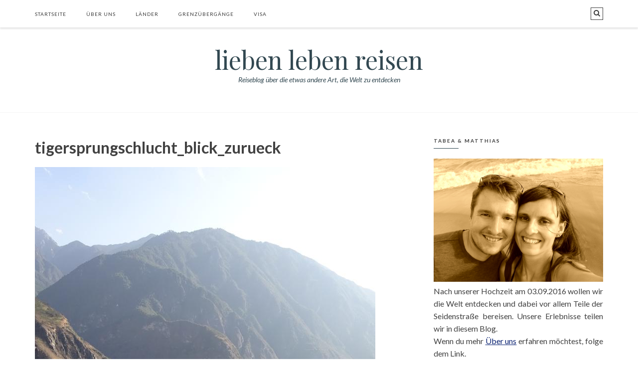

--- FILE ---
content_type: text/html; charset=UTF-8
request_url: https://liebenlebenreisen.de/2017/02/11/%EF%BB%BFlijiang-und-die-tigersprungschlucht/tigersprungschlucht_blick_zurueck/
body_size: 10468
content:
<!doctype html>
<html lang="de">
    <head>
    <meta charset="UTF-8" >

    <!--[if IE]><meta http-equiv="X-UA-Compatible" content="IE=edge"><![endif]-->
    <meta name="viewport" content="width=device-width, initial-scale=1.0, maximum-scale=1.0, user-scalable=0" />
    <meta http-equiv="Content-Type" content="text/html; charset=UTF-8" />
    <meta name="generator" content="WordPress 6.8.3" />
    <link rel="alternate" type="application/rss+xml" title="" href="https://liebenlebenreisen.de/feed/" />
    <link rel="pingback" href="https://liebenlebenreisen.de/xmlrpc.php" />
    <meta name='robots' content='index, follow, max-image-preview:large, max-snippet:-1, max-video-preview:-1' />
	<style>img:is([sizes="auto" i], [sizes^="auto," i]) { contain-intrinsic-size: 3000px 1500px }</style>
	
	<!-- This site is optimized with the Yoast SEO plugin v24.8.1 - https://yoast.com/wordpress/plugins/seo/ -->
	<title>tigersprungschlucht_blick_zurueck - lieben leben reisen</title>
	<link rel="canonical" href="https://liebenlebenreisen.de/2017/02/11/﻿lijiang-und-die-tigersprungschlucht/tigersprungschlucht_blick_zurueck/" />
	<meta property="og:locale" content="de_DE" />
	<meta property="og:type" content="article" />
	<meta property="og:title" content="tigersprungschlucht_blick_zurueck - lieben leben reisen" />
	<meta property="og:description" content="Blick zurück" />
	<meta property="og:url" content="https://liebenlebenreisen.de/2017/02/11/﻿lijiang-und-die-tigersprungschlucht/tigersprungschlucht_blick_zurueck/" />
	<meta property="og:site_name" content="lieben leben reisen" />
	<meta property="article:modified_time" content="2017-04-17T09:21:59+00:00" />
	<meta property="og:image" content="https://liebenlebenreisen.de/2017/02/11/%EF%BB%BFlijiang-und-die-tigersprungschlucht/tigersprungschlucht_blick_zurueck" />
	<meta property="og:image:width" content="683" />
	<meta property="og:image:height" content="1024" />
	<meta property="og:image:type" content="image/jpeg" />
	<meta name="twitter:card" content="summary_large_image" />
	<script type="application/ld+json" class="yoast-schema-graph">{"@context":"https://schema.org","@graph":[{"@type":"WebPage","@id":"https://liebenlebenreisen.de/2017/02/11/%EF%BB%BFlijiang-und-die-tigersprungschlucht/tigersprungschlucht_blick_zurueck/","url":"https://liebenlebenreisen.de/2017/02/11/%EF%BB%BFlijiang-und-die-tigersprungschlucht/tigersprungschlucht_blick_zurueck/","name":"tigersprungschlucht_blick_zurueck - lieben leben reisen","isPartOf":{"@id":"https://liebenlebenreisen.de/#website"},"primaryImageOfPage":{"@id":"https://liebenlebenreisen.de/2017/02/11/%EF%BB%BFlijiang-und-die-tigersprungschlucht/tigersprungschlucht_blick_zurueck/#primaryimage"},"image":{"@id":"https://liebenlebenreisen.de/2017/02/11/%EF%BB%BFlijiang-und-die-tigersprungschlucht/tigersprungschlucht_blick_zurueck/#primaryimage"},"thumbnailUrl":"https://liebenlebenreisen.de/wp-content/uploads/2017/04/tigersprungschlucht_blick_zurueck.jpg","datePublished":"2017-04-11T09:56:22+00:00","dateModified":"2017-04-17T09:21:59+00:00","breadcrumb":{"@id":"https://liebenlebenreisen.de/2017/02/11/%EF%BB%BFlijiang-und-die-tigersprungschlucht/tigersprungschlucht_blick_zurueck/#breadcrumb"},"inLanguage":"de","potentialAction":[{"@type":"ReadAction","target":["https://liebenlebenreisen.de/2017/02/11/%EF%BB%BFlijiang-und-die-tigersprungschlucht/tigersprungschlucht_blick_zurueck/"]}]},{"@type":"ImageObject","inLanguage":"de","@id":"https://liebenlebenreisen.de/2017/02/11/%EF%BB%BFlijiang-und-die-tigersprungschlucht/tigersprungschlucht_blick_zurueck/#primaryimage","url":"https://liebenlebenreisen.de/wp-content/uploads/2017/04/tigersprungschlucht_blick_zurueck.jpg","contentUrl":"https://liebenlebenreisen.de/wp-content/uploads/2017/04/tigersprungschlucht_blick_zurueck.jpg","width":683,"height":1024,"caption":"Blick zurück"},{"@type":"BreadcrumbList","@id":"https://liebenlebenreisen.de/2017/02/11/%EF%BB%BFlijiang-und-die-tigersprungschlucht/tigersprungschlucht_blick_zurueck/#breadcrumb","itemListElement":[{"@type":"ListItem","position":1,"name":"Startseite","item":"https://liebenlebenreisen.de/"},{"@type":"ListItem","position":2,"name":"﻿Lijiang und die Tigersprungschlucht","item":"https://liebenlebenreisen.de/2017/02/11/%ef%bb%bflijiang-und-die-tigersprungschlucht/"},{"@type":"ListItem","position":3,"name":"tigersprungschlucht_blick_zurueck"}]},{"@type":"WebSite","@id":"https://liebenlebenreisen.de/#website","url":"https://liebenlebenreisen.de/","name":"lieben leben reisen","description":"Reiseblog über die etwas andere Art, die Welt zu entdecken","potentialAction":[{"@type":"SearchAction","target":{"@type":"EntryPoint","urlTemplate":"https://liebenlebenreisen.de/?s={search_term_string}"},"query-input":{"@type":"PropertyValueSpecification","valueRequired":true,"valueName":"search_term_string"}}],"inLanguage":"de"}]}</script>
	<!-- / Yoast SEO plugin. -->


<link rel='dns-prefetch' href='//fonts.googleapis.com' />
<link rel="alternate" type="application/rss+xml" title="lieben leben reisen &raquo; Feed" href="https://liebenlebenreisen.de/feed/" />
<link rel="alternate" type="application/rss+xml" title="lieben leben reisen &raquo; Kommentar-Feed" href="https://liebenlebenreisen.de/comments/feed/" />
<link rel="alternate" type="application/rss+xml" title="lieben leben reisen &raquo; tigersprungschlucht_blick_zurueck-Kommentar-Feed" href="https://liebenlebenreisen.de/2017/02/11/%ef%bb%bflijiang-und-die-tigersprungschlucht/tigersprungschlucht_blick_zurueck/feed/" />
<script type="text/javascript">
/* <![CDATA[ */
window._wpemojiSettings = {"baseUrl":"https:\/\/s.w.org\/images\/core\/emoji\/16.0.1\/72x72\/","ext":".png","svgUrl":"https:\/\/s.w.org\/images\/core\/emoji\/16.0.1\/svg\/","svgExt":".svg","source":{"concatemoji":"https:\/\/liebenlebenreisen.de\/wp-includes\/js\/wp-emoji-release.min.js?ver=6.8.3"}};
/*! This file is auto-generated */
!function(s,n){var o,i,e;function c(e){try{var t={supportTests:e,timestamp:(new Date).valueOf()};sessionStorage.setItem(o,JSON.stringify(t))}catch(e){}}function p(e,t,n){e.clearRect(0,0,e.canvas.width,e.canvas.height),e.fillText(t,0,0);var t=new Uint32Array(e.getImageData(0,0,e.canvas.width,e.canvas.height).data),a=(e.clearRect(0,0,e.canvas.width,e.canvas.height),e.fillText(n,0,0),new Uint32Array(e.getImageData(0,0,e.canvas.width,e.canvas.height).data));return t.every(function(e,t){return e===a[t]})}function u(e,t){e.clearRect(0,0,e.canvas.width,e.canvas.height),e.fillText(t,0,0);for(var n=e.getImageData(16,16,1,1),a=0;a<n.data.length;a++)if(0!==n.data[a])return!1;return!0}function f(e,t,n,a){switch(t){case"flag":return n(e,"\ud83c\udff3\ufe0f\u200d\u26a7\ufe0f","\ud83c\udff3\ufe0f\u200b\u26a7\ufe0f")?!1:!n(e,"\ud83c\udde8\ud83c\uddf6","\ud83c\udde8\u200b\ud83c\uddf6")&&!n(e,"\ud83c\udff4\udb40\udc67\udb40\udc62\udb40\udc65\udb40\udc6e\udb40\udc67\udb40\udc7f","\ud83c\udff4\u200b\udb40\udc67\u200b\udb40\udc62\u200b\udb40\udc65\u200b\udb40\udc6e\u200b\udb40\udc67\u200b\udb40\udc7f");case"emoji":return!a(e,"\ud83e\udedf")}return!1}function g(e,t,n,a){var r="undefined"!=typeof WorkerGlobalScope&&self instanceof WorkerGlobalScope?new OffscreenCanvas(300,150):s.createElement("canvas"),o=r.getContext("2d",{willReadFrequently:!0}),i=(o.textBaseline="top",o.font="600 32px Arial",{});return e.forEach(function(e){i[e]=t(o,e,n,a)}),i}function t(e){var t=s.createElement("script");t.src=e,t.defer=!0,s.head.appendChild(t)}"undefined"!=typeof Promise&&(o="wpEmojiSettingsSupports",i=["flag","emoji"],n.supports={everything:!0,everythingExceptFlag:!0},e=new Promise(function(e){s.addEventListener("DOMContentLoaded",e,{once:!0})}),new Promise(function(t){var n=function(){try{var e=JSON.parse(sessionStorage.getItem(o));if("object"==typeof e&&"number"==typeof e.timestamp&&(new Date).valueOf()<e.timestamp+604800&&"object"==typeof e.supportTests)return e.supportTests}catch(e){}return null}();if(!n){if("undefined"!=typeof Worker&&"undefined"!=typeof OffscreenCanvas&&"undefined"!=typeof URL&&URL.createObjectURL&&"undefined"!=typeof Blob)try{var e="postMessage("+g.toString()+"("+[JSON.stringify(i),f.toString(),p.toString(),u.toString()].join(",")+"));",a=new Blob([e],{type:"text/javascript"}),r=new Worker(URL.createObjectURL(a),{name:"wpTestEmojiSupports"});return void(r.onmessage=function(e){c(n=e.data),r.terminate(),t(n)})}catch(e){}c(n=g(i,f,p,u))}t(n)}).then(function(e){for(var t in e)n.supports[t]=e[t],n.supports.everything=n.supports.everything&&n.supports[t],"flag"!==t&&(n.supports.everythingExceptFlag=n.supports.everythingExceptFlag&&n.supports[t]);n.supports.everythingExceptFlag=n.supports.everythingExceptFlag&&!n.supports.flag,n.DOMReady=!1,n.readyCallback=function(){n.DOMReady=!0}}).then(function(){return e}).then(function(){var e;n.supports.everything||(n.readyCallback(),(e=n.source||{}).concatemoji?t(e.concatemoji):e.wpemoji&&e.twemoji&&(t(e.twemoji),t(e.wpemoji)))}))}((window,document),window._wpemojiSettings);
/* ]]> */
</script>
<link rel="stylesheet" href="https://liebenlebenreisen.de/wp-content/cache/minify/f7a56.css" media="all" />

<style id='wp-emoji-styles-inline-css' type='text/css'>

	img.wp-smiley, img.emoji {
		display: inline !important;
		border: none !important;
		box-shadow: none !important;
		height: 1em !important;
		width: 1em !important;
		margin: 0 0.07em !important;
		vertical-align: -0.1em !important;
		background: none !important;
		padding: 0 !important;
	}
</style>
<link rel="stylesheet" href="https://liebenlebenreisen.de/wp-content/cache/minify/a5ff7.css" media="all" />

<style id='classic-theme-styles-inline-css' type='text/css'>
/*! This file is auto-generated */
.wp-block-button__link{color:#fff;background-color:#32373c;border-radius:9999px;box-shadow:none;text-decoration:none;padding:calc(.667em + 2px) calc(1.333em + 2px);font-size:1.125em}.wp-block-file__button{background:#32373c;color:#fff;text-decoration:none}
</style>
<link rel="stylesheet" href="https://liebenlebenreisen.de/wp-content/cache/minify/462e1.css" media="all" />



<style id='global-styles-inline-css' type='text/css'>
:root{--wp--preset--aspect-ratio--square: 1;--wp--preset--aspect-ratio--4-3: 4/3;--wp--preset--aspect-ratio--3-4: 3/4;--wp--preset--aspect-ratio--3-2: 3/2;--wp--preset--aspect-ratio--2-3: 2/3;--wp--preset--aspect-ratio--16-9: 16/9;--wp--preset--aspect-ratio--9-16: 9/16;--wp--preset--color--black: #000000;--wp--preset--color--cyan-bluish-gray: #abb8c3;--wp--preset--color--white: #ffffff;--wp--preset--color--pale-pink: #f78da7;--wp--preset--color--vivid-red: #cf2e2e;--wp--preset--color--luminous-vivid-orange: #ff6900;--wp--preset--color--luminous-vivid-amber: #fcb900;--wp--preset--color--light-green-cyan: #7bdcb5;--wp--preset--color--vivid-green-cyan: #00d084;--wp--preset--color--pale-cyan-blue: #8ed1fc;--wp--preset--color--vivid-cyan-blue: #0693e3;--wp--preset--color--vivid-purple: #9b51e0;--wp--preset--gradient--vivid-cyan-blue-to-vivid-purple: linear-gradient(135deg,rgba(6,147,227,1) 0%,rgb(155,81,224) 100%);--wp--preset--gradient--light-green-cyan-to-vivid-green-cyan: linear-gradient(135deg,rgb(122,220,180) 0%,rgb(0,208,130) 100%);--wp--preset--gradient--luminous-vivid-amber-to-luminous-vivid-orange: linear-gradient(135deg,rgba(252,185,0,1) 0%,rgba(255,105,0,1) 100%);--wp--preset--gradient--luminous-vivid-orange-to-vivid-red: linear-gradient(135deg,rgba(255,105,0,1) 0%,rgb(207,46,46) 100%);--wp--preset--gradient--very-light-gray-to-cyan-bluish-gray: linear-gradient(135deg,rgb(238,238,238) 0%,rgb(169,184,195) 100%);--wp--preset--gradient--cool-to-warm-spectrum: linear-gradient(135deg,rgb(74,234,220) 0%,rgb(151,120,209) 20%,rgb(207,42,186) 40%,rgb(238,44,130) 60%,rgb(251,105,98) 80%,rgb(254,248,76) 100%);--wp--preset--gradient--blush-light-purple: linear-gradient(135deg,rgb(255,206,236) 0%,rgb(152,150,240) 100%);--wp--preset--gradient--blush-bordeaux: linear-gradient(135deg,rgb(254,205,165) 0%,rgb(254,45,45) 50%,rgb(107,0,62) 100%);--wp--preset--gradient--luminous-dusk: linear-gradient(135deg,rgb(255,203,112) 0%,rgb(199,81,192) 50%,rgb(65,88,208) 100%);--wp--preset--gradient--pale-ocean: linear-gradient(135deg,rgb(255,245,203) 0%,rgb(182,227,212) 50%,rgb(51,167,181) 100%);--wp--preset--gradient--electric-grass: linear-gradient(135deg,rgb(202,248,128) 0%,rgb(113,206,126) 100%);--wp--preset--gradient--midnight: linear-gradient(135deg,rgb(2,3,129) 0%,rgb(40,116,252) 100%);--wp--preset--font-size--small: 13px;--wp--preset--font-size--medium: 20px;--wp--preset--font-size--large: 36px;--wp--preset--font-size--x-large: 42px;--wp--preset--spacing--20: 0.44rem;--wp--preset--spacing--30: 0.67rem;--wp--preset--spacing--40: 1rem;--wp--preset--spacing--50: 1.5rem;--wp--preset--spacing--60: 2.25rem;--wp--preset--spacing--70: 3.38rem;--wp--preset--spacing--80: 5.06rem;--wp--preset--shadow--natural: 6px 6px 9px rgba(0, 0, 0, 0.2);--wp--preset--shadow--deep: 12px 12px 50px rgba(0, 0, 0, 0.4);--wp--preset--shadow--sharp: 6px 6px 0px rgba(0, 0, 0, 0.2);--wp--preset--shadow--outlined: 6px 6px 0px -3px rgba(255, 255, 255, 1), 6px 6px rgba(0, 0, 0, 1);--wp--preset--shadow--crisp: 6px 6px 0px rgba(0, 0, 0, 1);}:where(.is-layout-flex){gap: 0.5em;}:where(.is-layout-grid){gap: 0.5em;}body .is-layout-flex{display: flex;}.is-layout-flex{flex-wrap: wrap;align-items: center;}.is-layout-flex > :is(*, div){margin: 0;}body .is-layout-grid{display: grid;}.is-layout-grid > :is(*, div){margin: 0;}:where(.wp-block-columns.is-layout-flex){gap: 2em;}:where(.wp-block-columns.is-layout-grid){gap: 2em;}:where(.wp-block-post-template.is-layout-flex){gap: 1.25em;}:where(.wp-block-post-template.is-layout-grid){gap: 1.25em;}.has-black-color{color: var(--wp--preset--color--black) !important;}.has-cyan-bluish-gray-color{color: var(--wp--preset--color--cyan-bluish-gray) !important;}.has-white-color{color: var(--wp--preset--color--white) !important;}.has-pale-pink-color{color: var(--wp--preset--color--pale-pink) !important;}.has-vivid-red-color{color: var(--wp--preset--color--vivid-red) !important;}.has-luminous-vivid-orange-color{color: var(--wp--preset--color--luminous-vivid-orange) !important;}.has-luminous-vivid-amber-color{color: var(--wp--preset--color--luminous-vivid-amber) !important;}.has-light-green-cyan-color{color: var(--wp--preset--color--light-green-cyan) !important;}.has-vivid-green-cyan-color{color: var(--wp--preset--color--vivid-green-cyan) !important;}.has-pale-cyan-blue-color{color: var(--wp--preset--color--pale-cyan-blue) !important;}.has-vivid-cyan-blue-color{color: var(--wp--preset--color--vivid-cyan-blue) !important;}.has-vivid-purple-color{color: var(--wp--preset--color--vivid-purple) !important;}.has-black-background-color{background-color: var(--wp--preset--color--black) !important;}.has-cyan-bluish-gray-background-color{background-color: var(--wp--preset--color--cyan-bluish-gray) !important;}.has-white-background-color{background-color: var(--wp--preset--color--white) !important;}.has-pale-pink-background-color{background-color: var(--wp--preset--color--pale-pink) !important;}.has-vivid-red-background-color{background-color: var(--wp--preset--color--vivid-red) !important;}.has-luminous-vivid-orange-background-color{background-color: var(--wp--preset--color--luminous-vivid-orange) !important;}.has-luminous-vivid-amber-background-color{background-color: var(--wp--preset--color--luminous-vivid-amber) !important;}.has-light-green-cyan-background-color{background-color: var(--wp--preset--color--light-green-cyan) !important;}.has-vivid-green-cyan-background-color{background-color: var(--wp--preset--color--vivid-green-cyan) !important;}.has-pale-cyan-blue-background-color{background-color: var(--wp--preset--color--pale-cyan-blue) !important;}.has-vivid-cyan-blue-background-color{background-color: var(--wp--preset--color--vivid-cyan-blue) !important;}.has-vivid-purple-background-color{background-color: var(--wp--preset--color--vivid-purple) !important;}.has-black-border-color{border-color: var(--wp--preset--color--black) !important;}.has-cyan-bluish-gray-border-color{border-color: var(--wp--preset--color--cyan-bluish-gray) !important;}.has-white-border-color{border-color: var(--wp--preset--color--white) !important;}.has-pale-pink-border-color{border-color: var(--wp--preset--color--pale-pink) !important;}.has-vivid-red-border-color{border-color: var(--wp--preset--color--vivid-red) !important;}.has-luminous-vivid-orange-border-color{border-color: var(--wp--preset--color--luminous-vivid-orange) !important;}.has-luminous-vivid-amber-border-color{border-color: var(--wp--preset--color--luminous-vivid-amber) !important;}.has-light-green-cyan-border-color{border-color: var(--wp--preset--color--light-green-cyan) !important;}.has-vivid-green-cyan-border-color{border-color: var(--wp--preset--color--vivid-green-cyan) !important;}.has-pale-cyan-blue-border-color{border-color: var(--wp--preset--color--pale-cyan-blue) !important;}.has-vivid-cyan-blue-border-color{border-color: var(--wp--preset--color--vivid-cyan-blue) !important;}.has-vivid-purple-border-color{border-color: var(--wp--preset--color--vivid-purple) !important;}.has-vivid-cyan-blue-to-vivid-purple-gradient-background{background: var(--wp--preset--gradient--vivid-cyan-blue-to-vivid-purple) !important;}.has-light-green-cyan-to-vivid-green-cyan-gradient-background{background: var(--wp--preset--gradient--light-green-cyan-to-vivid-green-cyan) !important;}.has-luminous-vivid-amber-to-luminous-vivid-orange-gradient-background{background: var(--wp--preset--gradient--luminous-vivid-amber-to-luminous-vivid-orange) !important;}.has-luminous-vivid-orange-to-vivid-red-gradient-background{background: var(--wp--preset--gradient--luminous-vivid-orange-to-vivid-red) !important;}.has-very-light-gray-to-cyan-bluish-gray-gradient-background{background: var(--wp--preset--gradient--very-light-gray-to-cyan-bluish-gray) !important;}.has-cool-to-warm-spectrum-gradient-background{background: var(--wp--preset--gradient--cool-to-warm-spectrum) !important;}.has-blush-light-purple-gradient-background{background: var(--wp--preset--gradient--blush-light-purple) !important;}.has-blush-bordeaux-gradient-background{background: var(--wp--preset--gradient--blush-bordeaux) !important;}.has-luminous-dusk-gradient-background{background: var(--wp--preset--gradient--luminous-dusk) !important;}.has-pale-ocean-gradient-background{background: var(--wp--preset--gradient--pale-ocean) !important;}.has-electric-grass-gradient-background{background: var(--wp--preset--gradient--electric-grass) !important;}.has-midnight-gradient-background{background: var(--wp--preset--gradient--midnight) !important;}.has-small-font-size{font-size: var(--wp--preset--font-size--small) !important;}.has-medium-font-size{font-size: var(--wp--preset--font-size--medium) !important;}.has-large-font-size{font-size: var(--wp--preset--font-size--large) !important;}.has-x-large-font-size{font-size: var(--wp--preset--font-size--x-large) !important;}
:where(.wp-block-post-template.is-layout-flex){gap: 1.25em;}:where(.wp-block-post-template.is-layout-grid){gap: 1.25em;}
:where(.wp-block-columns.is-layout-flex){gap: 2em;}:where(.wp-block-columns.is-layout-grid){gap: 2em;}
:root :where(.wp-block-pullquote){font-size: 1.5em;line-height: 1.6;}
</style>
<link rel="stylesheet" href="https://liebenlebenreisen.de/wp-content/cache/minify/3486f.css" media="all" />






<style id='photection-style-inline-css' type='text/css'>

		img {
			-webkit-user-drag: none;
			user-drag: none;
			-webkit-touch-callout: none;
			-webkit-user-select: none;
			-moz-user-select: none;
			-ms-user-select: none;
			user-select: none; 
		}
</style>
<link rel="stylesheet" href="https://liebenlebenreisen.de/wp-content/cache/minify/a5ee8.css" media="all" />






<link rel='stylesheet' id='blogim-fonts-css' href='https://fonts.googleapis.com/css?family=Lato%3A400%2C700%2C400italic%7CPlayfair+Display%3A400%27+rel%3D%27stylesheet%27+type%3D%27text%2Fcss&#038;ver=6.8.3' type='text/css' media='all' />
<link rel="stylesheet" href="https://liebenlebenreisen.de/wp-content/cache/minify/5f796.css" media="all" />









<script  src="https://liebenlebenreisen.de/wp-content/cache/minify/82b36.js"></script>














<script type="text/javascript" id="passster-public-js-extra">
/* <![CDATA[ */
var ps_ajax = {"ajax_url":"https:\/\/liebenlebenreisen.de\/wp-admin\/admin-ajax.php","nonce":"6880d9e031","hash_nonce":"e676967c79","logout_nonce":"58bb254c3d","post_id":"2973","shortcodes":[],"permalink":"https:\/\/liebenlebenreisen.de\/2017\/02\/11\/%ef%bb%bflijiang-und-die-tigersprungschlucht\/tigersprungschlucht_blick_zurueck\/","cookie_duration_unit":"days","cookie_duration":"1","disable_cookie":"","unlock_mode":""};
/* ]]> */
</script>
<script  src="https://liebenlebenreisen.de/wp-content/cache/minify/1df76.js"></script>

<!--[if lt IE 9]>
<script type="text/javascript" src="https://liebenlebenreisen.de/wp-content/themes/blogim/assets/js/html5.js?ver=6.8.3" id="blogim_html5shiv-js"></script>
<![endif]-->
<!--[if lt IE 9]>
<script type="text/javascript" src="https://liebenlebenreisen.de/wp-content/themes/blogim/assets/js/respond.min.js?ver=6.8.3" id="blogim_respond-js"></script>
<![endif]-->
<link rel="https://api.w.org/" href="https://liebenlebenreisen.de/wp-json/" /><link rel="alternate" title="JSON" type="application/json" href="https://liebenlebenreisen.de/wp-json/wp/v2/media/2973" /><link rel="EditURI" type="application/rsd+xml" title="RSD" href="https://liebenlebenreisen.de/xmlrpc.php?rsd" />
<meta name="generator" content="WordPress 6.8.3" />
<link rel='shortlink' href='https://liebenlebenreisen.de/?p=2973' />
<link rel="alternate" title="oEmbed (JSON)" type="application/json+oembed" href="https://liebenlebenreisen.de/wp-json/oembed/1.0/embed?url=https%3A%2F%2Fliebenlebenreisen.de%2F2017%2F02%2F11%2F%25ef%25bb%25bflijiang-und-die-tigersprungschlucht%2Ftigersprungschlucht_blick_zurueck%2F" />
<link rel="alternate" title="oEmbed (XML)" type="text/xml+oembed" href="https://liebenlebenreisen.de/wp-json/oembed/1.0/embed?url=https%3A%2F%2Fliebenlebenreisen.de%2F2017%2F02%2F11%2F%25ef%25bb%25bflijiang-und-die-tigersprungschlucht%2Ftigersprungschlucht_blick_zurueck%2F&#038;format=xml" />
<script type="text/javascript"> 

/**  all layers have to be in this global array - in further process each map will have something like vectorM[map_ol3js_n][layer_n] */
var vectorM = [[]];


/** put translations from PHP/mo to JavaScript */
var translations = [];

/** global GET-Parameters */
var HTTP_GET_VARS = [];

</script><!-- OSM plugin V6.1.6: did not add geo meta tags. --> 
        <style>
            .passster-form {
                max-width: 700px !important;
                        }

            .passster-form > form {
                background: #FAFAFA;
                padding: 20px 20px 20px 20px;
                margin: 0px 0px 0px 0px;
                border-radius: 0px;
            }

            .passster-form .ps-form-headline {
                font-size: 24px;
                font-weight: 500;
                color: #6804cc;
            }

            .passster-form p {
                font-size: 16px;
                font-weight: 300;
                color: #000;
            }

            .passster-submit, .passster-submit-recaptcha,
			.passster-submit, .passster-submit-turnstile {
                background: #6804cc;
                padding: 10px 10px 10px 10px;
                margin: 0px 0px 0px 0px;
                border-radius: 0px;
                font-size: 16pxpx;
                font-weight: 400;
                color: #fff;
            }

            .passster-submit:hover, .passster-submit-recaptcha:hover,
            .passster-submit:hover, .passster-submit-turnstile:hover {
                background: #000;
                color: #fff;
            }
        </style>
		<!-- Analytics by WP Statistics - https://wp-statistics.com -->
<style type="text/css">.broken_link, a.broken_link {
	text-decoration: line-through;
}</style><style type="text/css" id="custom-background-css">
body.custom-background { background-color: #ffffff; }
</style>
	                
  <style type="text/css">


  body, #menubar,#footer-widget, .panel , .entry-content, .wc-tab, .woocommerce div.product .woocommerce-tabs ul.tabs li.active, 
  .woocommerce-checkout #payment div.payment_box, #page-title,
  .comment-area.form-basic input[type='text'], .comment-area.form-basic input[type='email'], .comment-area.form-basic textarea,
  .form-basic textarea, #menubar.stuck, .slicknav_nav a, .slicknav_nav a:hover > a, .slicknav_nav a:hover, .sf-menu > li ul a
  {
    background-color: ffffff !important ;
  }

  
    a, #comment-nav-below .nav-next a:hover,
    #comment-nav-below .nav-previous a:hover,
    #comment-nav-above .nav-next a:hover,
    #comment-nav-above .nav-previous a:hover,
   .comment-reply-link:hover,
    #respond #cancel-comment-reply-link,
    .comment-reply-link,
    .single-content .page-links a:hover span,
    .single-content .page-links span, .single-content .page-links a:hover,
    .widget_rss cite,
    .author-content .author-social a:hover,
    .format-text a,
    .format-text a:hover,
    .bread span,
    .bread a:hover,
    .slicknav_nav a:hover,
    #tribute ul a:hover,
    #tribute p a,
    .widget_tag_cloud a:hover,
    .widget_social a:hover,
    .widget_profile .profile-info strong,
    .page-pagination a:hover,
    .content .format-text .more-post,
    .more-post,
    #posts-wrap .meta .share i:hover,
    #posts-wrap .meta .share.active i,
    #posts-wrap .meta .share ul a:hover,
    .cat a:visited, .cat a:link, .cat span,
    .cat a,.cat a:hover,
    #top .social .search-trigger.active,
    #top .social a:hover,
    .sf-menu > li ul a:hover,
    .sf-menu > li.current-menu-item > a,
    .sf-menu > li > a:hover,.sf-menu > li:hover > a,.sf-menu > li.active > a, #top #logo span, .title a{
            color: #324851;
    }
    
    #reply-title:after,
    .slicknav_open .slicknav_icon .slicknav_icon-bar,
    .slicknav_icon:hover .slicknav_icon-bar,
    .widget-title:after,
    .page-pagination a:before,
    .wpcf7 input[type='submit']:hover,
    .form-basic input[type='submit']:hover,
    .button:hover{
            background: #324851;      
    }
    .wpcf7 input[type='submit'],
    .form-basic input[type='submit'],
    .button,.button:visited,.button:link,
    #top .social .search-trigger.active,
    #top .social .search-trigger:hover,
    .widget_tag_cloud a{
            border: 1px solid  #324851;
    }                 
  </style>
</head>
<body class="attachment wp-singular attachment-template-default single single-attachment postid-2973 attachmentid-2973 attachment-jpeg custom-background wp-theme-blogim">
     <div id="shell">
        <header id="top" class="h-1">
            <div id="menubar">
                <div class="container">
                    <div class="row">
                        <nav id="mainmenu" class="col-md-8 col-sm-2 col-xs-3">
                            <div id="mobilemenu"></div>
                            <ul id="menu-hauptmenue" class="sf-menu"><li id="menu-item-27" class="menu-item menu-item-type-custom menu-item-object-custom menu-item-home menu-item-27"><a href="https://liebenlebenreisen.de">Startseite</a></li>
<li id="menu-item-26" class="menu-item menu-item-type-custom menu-item-object-custom menu-item-26"><a href="https://liebenlebenreisen.de/ueber-uns/" title="Wir – Über uns">Über uns</a></li>
<li id="menu-item-210" class="menu-item menu-item-type-taxonomy menu-item-object-category menu-item-has-children menu-item-210"><a href="https://liebenlebenreisen.de/category/laender/">Länder</a>
<ul class="sub-menu">
	<li id="menu-item-922" class="menu-item menu-item-type-taxonomy menu-item-object-category menu-item-922"><a href="https://liebenlebenreisen.de/category/laender/armenien/">Armenien</a></li>
	<li id="menu-item-3081" class="menu-item menu-item-type-taxonomy menu-item-object-category menu-item-3081"><a href="https://liebenlebenreisen.de/category/laender/china/">China</a></li>
	<li id="menu-item-371" class="menu-item menu-item-type-taxonomy menu-item-object-category menu-item-371"><a href="https://liebenlebenreisen.de/category/laender/georgien/">Georgien</a></li>
	<li id="menu-item-1132" class="menu-item menu-item-type-taxonomy menu-item-object-category menu-item-1132"><a href="https://liebenlebenreisen.de/category/laender/iran/">Iran</a></li>
	<li id="menu-item-4405" class="menu-item menu-item-type-taxonomy menu-item-object-category menu-item-4405"><a href="https://liebenlebenreisen.de/category/laender/kambodscha/">Kambodscha</a></li>
	<li id="menu-item-2823" class="menu-item menu-item-type-taxonomy menu-item-object-category menu-item-2823"><a href="https://liebenlebenreisen.de/category/laender/kasachstan/">Kasachstan</a></li>
	<li id="menu-item-2805" class="menu-item menu-item-type-taxonomy menu-item-object-category menu-item-2805"><a href="https://liebenlebenreisen.de/category/laender/kirgistan/">Kirgistan</a></li>
	<li id="menu-item-4406" class="menu-item menu-item-type-taxonomy menu-item-object-category menu-item-4406"><a href="https://liebenlebenreisen.de/category/laender/laos/">Laos</a></li>
	<li id="menu-item-211" class="menu-item menu-item-type-taxonomy menu-item-object-category menu-item-211"><a href="https://liebenlebenreisen.de/category/laender/polen/">Polen</a></li>
	<li id="menu-item-2574" class="menu-item menu-item-type-taxonomy menu-item-object-category menu-item-2574"><a href="https://liebenlebenreisen.de/category/laender/tadjikistan/">Tadjikistan</a></li>
	<li id="menu-item-1986" class="menu-item menu-item-type-taxonomy menu-item-object-category menu-item-1986"><a href="https://liebenlebenreisen.de/category/laender/turkmenistan/">Turkmenistan</a></li>
	<li id="menu-item-212" class="menu-item menu-item-type-taxonomy menu-item-object-category menu-item-212"><a href="https://liebenlebenreisen.de/category/laender/ukraine/">Ukraine</a></li>
	<li id="menu-item-2214" class="menu-item menu-item-type-taxonomy menu-item-object-category menu-item-2214"><a href="https://liebenlebenreisen.de/category/laender/usbekistan/">Usbekistan</a></li>
	<li id="menu-item-3683" class="menu-item menu-item-type-taxonomy menu-item-object-category menu-item-3683"><a href="https://liebenlebenreisen.de/category/laender/vietnam/">Vietnam</a></li>
</ul>
</li>
<li id="menu-item-923" class="menu-item menu-item-type-post_type menu-item-object-page menu-item-home menu-item-has-children menu-item-923"><a href="https://liebenlebenreisen.de/grenzuebergaenge/">﻿Grenzübergänge</a>
<ul class="sub-menu">
	<li id="menu-item-960" class="menu-item menu-item-type-post_type menu-item-object-page menu-item-960"><a href="https://liebenlebenreisen.de/grenzuebergaenge/bagratashen-sadakhlo/">Bagratashen (Georgien) &#8211; Sadakhlo (Armenien)</a></li>
	<li id="menu-item-959" class="menu-item menu-item-type-post_type menu-item-object-page menu-item-959"><a href="https://liebenlebenreisen.de/grenzuebergaenge/agarak-norduz/">Agarak (Armenien) &#8211; Norduz (Iran)</a></li>
	<li id="menu-item-1047" class="menu-item menu-item-type-post_type menu-item-object-page menu-item-1047"><a href="https://liebenlebenreisen.de/grenzuebergaenge/sarakhs-saraghs/">Sarakhs (Iran) &#8211; Saraghs (Turkmenistan)</a></li>
	<li id="menu-item-1128" class="menu-item menu-item-type-post_type menu-item-object-page menu-item-1128"><a href="https://liebenlebenreisen.de/grenzuebergaenge/konye-urgench-nukus/">Konye Urgench (Turkmenistan) &#8211; Nukus (Usbekistan)</a></li>
	<li id="menu-item-1041" class="menu-item menu-item-type-post_type menu-item-object-page menu-item-1041"><a href="https://liebenlebenreisen.de/grenzuebergaenge/besquerik-konnibodom/">Besquerik (Usbekistan) &#8211; Konnibodom (Tadjikistan)</a></li>
	<li id="menu-item-1131" class="menu-item menu-item-type-post_type menu-item-object-page menu-item-1131"><a href="https://liebenlebenreisen.de/grenzuebergaenge/kyzylart-bordobo/">Kyzylart (Tadjikistan) &#8211; Bordobo (Kirgistan)</a></li>
	<li id="menu-item-1748" class="menu-item menu-item-type-post_type menu-item-object-page menu-item-1748"><a href="https://liebenlebenreisen.de/grenzuebergaenge/ak-schol-korday/">Ak-Schol (Kirgistan) &#8211; Korday (Kasachstan)</a></li>
	<li id="menu-item-1747" class="menu-item menu-item-type-post_type menu-item-object-page menu-item-1747"><a href="https://liebenlebenreisen.de/grenzuebergaenge/dostyk-alashankou/">Dostyk (Kasachstan) &#8211; Alashankou (China)</a></li>
	<li id="menu-item-2854" class="menu-item menu-item-type-post_type menu-item-object-page menu-item-2854"><a href="https://liebenlebenreisen.de/grenzuebergaenge/hekou-lao-cai/">Hekou (China) – Lao Cai (Vietnam)</a></li>
	<li id="menu-item-4059" class="menu-item menu-item-type-post_type menu-item-object-page menu-item-4059"><a href="https://liebenlebenreisen.de/grenzuebergaenge/vinh-xuong-kham-samnor/">Vinh Xuong (Vietnam) – Kham Samnor (Kambodscha)</a></li>
	<li id="menu-item-4377" class="menu-item menu-item-type-post_type menu-item-object-page menu-item-4377"><a href="https://liebenlebenreisen.de/grenzuebergaenge/stung-treng-dong-kralor/">Stung Treng (Kambodscha) – Dong Kralor (Laos) </a></li>
	<li id="menu-item-4597" class="menu-item menu-item-type-post_type menu-item-object-page menu-item-4597"><a href="https://liebenlebenreisen.de/grenzuebergaenge/grenzuebergang-huay-xai-laos-chiang-khong-thailand/">Huay Xai (Laos) – Chiang Khong (Thailand)</a></li>
	<li id="menu-item-4604" class="menu-item menu-item-type-post_type menu-item-object-page menu-item-4604"><a href="https://liebenlebenreisen.de/grenzuebergaenge/grenzuebergang-mae-sot-thailand-myawaddy-myanmar/">Mae Sot (Thailand) – Myawaddy (Myanmar)</a></li>
</ul>
</li>
<li id="menu-item-1894" class="menu-item menu-item-type-post_type menu-item-object-page menu-item-has-children menu-item-1894"><a href="https://liebenlebenreisen.de/%ef%bb%bfvisa/">﻿Visa</a>
<ul class="sub-menu">
	<li id="menu-item-1900" class="menu-item menu-item-type-post_type menu-item-object-page menu-item-1900"><a href="https://liebenlebenreisen.de/%ef%bb%bfvisa/china/">China</a></li>
	<li id="menu-item-1896" class="menu-item menu-item-type-post_type menu-item-object-page menu-item-1896"><a href="https://liebenlebenreisen.de/%ef%bb%bfvisa/iran/">Iran</a></li>
	<li id="menu-item-4316" class="menu-item menu-item-type-post_type menu-item-object-page menu-item-4316"><a href="https://liebenlebenreisen.de/%ef%bb%bfvisa/visum-on-arrival-fuer-kambodscha/">Kambodscha</a></li>
	<li id="menu-item-4403" class="menu-item menu-item-type-post_type menu-item-object-page menu-item-4403"><a href="https://liebenlebenreisen.de/%ef%bb%bfvisa/visa-on-arrival-fuer-laos/">Laos</a></li>
	<li id="menu-item-4404" class="menu-item menu-item-type-post_type menu-item-object-page menu-item-4404"><a href="https://liebenlebenreisen.de/%ef%bb%bfvisa/visum-fuer-myanmar/">Myanmar</a></li>
	<li id="menu-item-1905" class="menu-item menu-item-type-post_type menu-item-object-page menu-item-1905"><a href="https://liebenlebenreisen.de/%ef%bb%bfvisa/tadjikistan/">Tadjikistan</a></li>
	<li id="menu-item-3100" class="menu-item menu-item-type-post_type menu-item-object-page menu-item-3100"><a href="https://liebenlebenreisen.de/%ef%bb%bfvisa/tibet/">Tibet</a></li>
	<li id="menu-item-1902" class="menu-item menu-item-type-post_type menu-item-object-page menu-item-1902"><a href="https://liebenlebenreisen.de/%ef%bb%bfvisa/%ef%bb%bfturkmenistan/">Turkmenistan</a></li>
	<li id="menu-item-1911" class="menu-item menu-item-type-post_type menu-item-object-page menu-item-1911"><a href="https://liebenlebenreisen.de/%ef%bb%bfvisa/usbekistan/">Usbekistan</a></li>
	<li id="menu-item-2846" class="menu-item menu-item-type-post_type menu-item-object-page menu-item-2846"><a href="https://liebenlebenreisen.de/%ef%bb%bfvisa/vietnam/">Vietnam</a></li>
</ul>
</li>
</ul>                            <div class="clear"></div><!--end of clear-->
                        </nav><!--end of mainmenu -->
                        <div class="social col-md-4 col-xs-9 col-sm-10">
                                                        <a href="#" title="Search" class="search-trigger"><i class="fa fa-search"></i></a>
<form id="adminbar-search" role="search" action="https://liebenlebenreisen.de/" method="GET">
    <input type="text" placeholder="type & hit enter to search" value="" name="s">
</form>                        </div><!-- end of util -->
                    </div><!-- end of row -->
                </div><!-- end of container -->
            </div><!-- end of topbar -->
            <div id="logo">
        <div class="container">
                <a href="https://liebenlebenreisen.de/">
                        <span>lieben leben reisen<small>Reiseblog über die etwas andere Art, die Welt zu entdecken</small></span>                </a>
        </div><!-- end of container -->
</div><!-- end of logo -->        </header><!-- end of top -->
        <div id="body"><div id="main" class="single-detail">
    <div class="container">
        <div class="row">
                        <article id="posts-wrap" class="col-md-8">
                        <div class="content single-content">
            <div class="meta">
                <h1 itemprop="name"  class="title">tigersprungschlucht_blick_zurueck</h1>
            </div><!-- end of meta -->       
            <div class="format-text">
                                    <img src="https://liebenlebenreisen.de/wp-content/uploads/2017/04/tigersprungschlucht_blick_zurueck.jpg" alt="tigersprungschlucht_blick_zurueck">
                            </div><!-- end of format text -->
        </div><!-- end of content -->
                </article>
                            <aside id="sidebar" class="col-md-4">
                    <div class="puller-left">
                        <div id="text-7" class="widget widget_text"><h3 class="widget-title">Tabea &#038; Matthias</h3>			<div class="textwidget"><img src="https://liebenlebenreisen.de/wp-content/uploads/2016/09/Tabea_Matthias_sepia.jpg" alt="Tabea & Matthias">

<div style="text-align: justify;">
Nach unserer Hochzeit am 03.09.2016 wollen wir die Welt entdecken und dabei vor allem Teile der Seidenstraße bereisen. Unsere Erlebnisse teilen wir in diesem Blog.
</div>
<div style="text-align: justify;" class="format-text">
Wenn du mehr <a href="https://liebenlebenreisen.de/ueber-uns/">Über uns</a> erfahren möchtest, folge dem Link.</div></div>
		</div><div id="text-11" class="widget widget_text"><h3 class="widget-title">Unsere Route</h3>			<div class="textwidget"><img src="https://liebenlebenreisen.de/wp-content/uploads/2017/06/visited-countries.jpg" alt="Alle Länder die wir besucht haben">
<div style="text-align: justify;">
Ohne Flugzeug sind wir von Deutschland bis nach Singapur gereist. All diese Länder haben wir auf dem langen Weg besucht. Zurück geht es per Schiff bis nach Hamburg.</div></div>
		</div><div id="archives-5" class="widget widget_archive"><h3 class="widget-title">Unsere Beiträge</h3>
			<ul>
					<li><a href='https://liebenlebenreisen.de/2017/04/'>April 2017</a>&nbsp;(3)</li>
	<li><a href='https://liebenlebenreisen.de/2017/03/'>März 2017</a>&nbsp;(8)</li>
	<li><a href='https://liebenlebenreisen.de/2017/02/'>Februar 2017</a>&nbsp;(7)</li>
	<li><a href='https://liebenlebenreisen.de/2017/01/'>Januar 2017</a>&nbsp;(6)</li>
	<li><a href='https://liebenlebenreisen.de/2016/12/'>Dezember 2016</a>&nbsp;(7)</li>
	<li><a href='https://liebenlebenreisen.de/2016/11/'>November 2016</a>&nbsp;(8)</li>
	<li><a href='https://liebenlebenreisen.de/2016/10/'>Oktober 2016</a>&nbsp;(8)</li>
	<li><a href='https://liebenlebenreisen.de/2016/09/'>September 2016</a>&nbsp;(6)</li>
			</ul>

			</div>                    </div>
                </aside>
                    </div><!-- end of row -->
    </div><!-- end of container -->
</div><!-- end  of main --></div><!-- end of body -->
  <footer id="bottom">
    <div id="footer-widget">
  <div class="container">
    <div class="row">

      <div class="col-md-6">
              </div><!-- end of col -->
      <div class="col-md-3 col-sm-6">
              </div><!-- end of col -->
      <div class="col-md-3 col-sm-6">
              </div><!-- end of col -->

    </div><!-- end of row -->
  </div><!-- end of container -->
 </div><!-- end of footer widget -->    <div id="tribute" class="copy-menu">
      <div class="container">
        <div class="row">
          <div class="col-md-7 col-sm-6">
            Powered by <a href="https://indigothemes.com/products/free-responsive-wordpress-blog-theme-blogim/">BlogIM WordPress Theme</a>                            
          </div><!-- end of col -->
          <div class="col-md-5 col-sm6">
            <ul id="menu-fusszeilenmenue" class=""><li id="menu-item-648" class="menu-item menu-item-type-custom menu-item-object-custom menu-item-648"><a href="https://liebenlebenreisen.de/impressum">Impressum</a></li>
<li id="menu-item-4751" class="menu-item menu-item-type-post_type menu-item-object-page menu-item-4751"><a href="https://liebenlebenreisen.de/datenschutzerklaerung/">Datenschutzerklärung (DSGVO)</a></li>
</ul>          </div><!-- end of col -->
        </div><!-- end of row -->
      </div><!-- end of container -->
    </div><!-- end of tribute -->                    
  </footer><!-- end of bottom -->              
</div><!-- end of shell -->
<script type="speculationrules">
{"prefetch":[{"source":"document","where":{"and":[{"href_matches":"\/*"},{"not":{"href_matches":["\/wp-*.php","\/wp-admin\/*","\/wp-content\/uploads\/*","\/wp-content\/*","\/wp-content\/plugins\/*","\/wp-content\/themes\/blogim\/*","\/*\\?(.+)"]}},{"not":{"selector_matches":"a[rel~=\"nofollow\"]"}},{"not":{"selector_matches":".no-prefetch, .no-prefetch a"}}]},"eagerness":"conservative"}]}
</script>
<script type="text/javascript">
   try {
      jQuery(document).ready(function($){
         renderLeaflatMap();
      });
   }
</script><div id="photection" class="photection-modal">
	<div id="photection-message" class="photection__message-wrapper">
		<p class="photection__message">Copyrighted Image</p>
	</div>
</div>

<script  src="https://liebenlebenreisen.de/wp-content/cache/minify/d81c8.js"></script>

<script type="text/javascript" id="easy-panorama-init-js-extra">
/* <![CDATA[ */
var easyPanorama_localize_init_var = {"panorama":{"gracefulFailure":true,"failureMessage":"","failureMessageInsert":"after","meta":false,"minimumOverflow":0,"startPosition":0.5}};
/* ]]> */
</script>
<script  src="https://liebenlebenreisen.de/wp-content/cache/minify/136b2.js"></script>

<script type="text/javascript" id="email-subscribers-js-extra">
/* <![CDATA[ */
var es_data = {"messages":{"es_empty_email_notice":"Bitte gib eine E-Mail Adresse ein","es_rate_limit_notice":"You need to wait for some time before subscribing again","es_single_optin_success_message":"Erfolgreich angemeldet.","es_email_exists_notice":"Diese E-Mail Adresse ist bereits registriert!","es_unexpected_error_notice":"Entschuldigung! Ein unerwarteter Fehler ist aufgetreten.","es_invalid_email_notice":"Ung\u00fcltige E-Mail Adresse","es_try_later_notice":"Bitte versuche es in K\u00fcrze nochmal"},"es_ajax_url":"https:\/\/liebenlebenreisen.de\/wp-admin\/admin-ajax.php"};
/* ]]> */
</script>











<script  src="https://liebenlebenreisen.de/wp-content/cache/minify/23c07.js"></script>

</body>
</html>
<!--
Performance optimized by W3 Total Cache. Learn more: https://www.boldgrid.com/w3-total-cache/

Page Caching using Disk: Enhanced (SSL caching disabled) 
Content Delivery Network via N/A
Minified using Disk
Database Caching using Disk

Served from: liebenlebenreisen.de @ 2025-11-04 14:12:11 by W3 Total Cache
-->

--- FILE ---
content_type: text/css
request_url: https://liebenlebenreisen.de/wp-content/cache/minify/3486f.css
body_size: 3604
content:
*{box-sizing:border-box}.paver--initialized{position:relative}.paver--ready{overflow:hidden}.paver--ready .paver__meta{background-color:rgba(0,0,0,.6);color:#eee;display:-webkit-box;display:flex;-webkit-box-pack:center;justify-content:center;-webkit-box-align:center;align-items:center;-webkit-box-orient:vertical;-webkit-box-direction:normal;flex-direction:column;opacity:0;padding:.5rem;pointer-events:none;position:absolute;top:0;bottom:0;left:0;right:0;z-index:3;transition:opacity .125s ease-in-out;text-shadow:1px 1px 5px rgba(0,0,0,.125)}.paver--ready .paver__meta span{padding:0 10%}.paver--ready .paver__meta span.paver__title{font-size:2em;font-weight:700;line-height:1.5em;margin-bottom:.25em}.paver--ready .paver__meta span.paver__title:after{content:" ";display:block;border-bottom:1px solid #fff;width:33%;margin:0 auto}.paver--ready.paver--metaActive div[class^=paver__meta]{opacity:1}.paver--ready.paver--metaActive:hover div[class^=paver__meta]{opacity:0}.paver--ready div.paver__pano{background-size:cover;position:relative;z-index:1}.paver--ready div.paver__scroller{background-color:hsla(0,0%,100%,.33);border-radius:2px;height:4px;opacity:0;position:absolute;bottom:16px;left:32px;right:32px;z-index:2;transition:opacity .25s ease-in-out}.paver--ready div.paver__scroller span{background-color:hsla(0,0%,100%,.75);border-radius:2px;display:block;width:12.5%;height:4px}.paver--ready.paver--on:hover div.paver__scroller,.paver--ready.paver--tilting div.paver__scroller{opacity:1}@media only screen and (max-width:768px){.paver--ready.paver--metaActive div.paver__meta,.paver--ready.paver--on:hover div.paver__scroller{opacity:0}}.paver__meta1{background-color:rgba(0,0,0,.6);color:#eee;display:-webkit-box;display:flex;-webkit-box-pack:center;justify-content:center;-webkit-box-align:center;align-items:center;-webkit-box-orient:vertical;-webkit-box-direction:normal;flex-direction:column;padding:.5rem;position:absolute;top:0;bottom:0;left:0;right:0;z-index:3;transition:opacity .125s ease-in-out;text-shadow:1px 1px 5px rgba(0,0,0,.125)}.paver__meta1 span{padding:0 10%}.paver__meta1 span.paver__title{font-size:2em;font-weight:700;line-height:1.5em;margin-bottom:.25em}.paver__meta1 span.paver__title:after{content:" ";display:block;border-bottom:1px solid #fff;width:33%;margin:0 auto}.paver__meta2{background-color:rgba(0,0,0,.6);color:#eee;display:-webkit-box;display:flex;-webkit-box-pack:center;justify-content:center;-webkit-box-orient:vertical;-webkit-box-direction:normal;flex-direction:column;padding:.5rem;pointer-events:none;position:absolute;top:0;bottom:0;left:0;right:0;z-index:3;transition:opacity .125s ease-in-out;text-shadow:1px 1px 5px rgba(0,0,0,.125)}.paver__meta2 span{padding:0 10%;width:100%}.paver__meta2 span.paver__title{font-size:2em;font-weight:700;line-height:1.5em;margin-bottom:.25em}.paver__meta3{background-color:rgba(0,0,0,.6);color:#eee;padding:.5rem 16.667%;position:absolute;pointer-events:none;bottom:0;left:0;right:0;z-index:3;transition:opacity .125s ease-in-out;text-shadow:1px 1px 5px rgba(0,0,0,.125)}.paver__meta3 span{display:inline}.paver__meta3 span.paver__title{font-weight:700}.paver__meta3 span.paver__title:after{content:":";margin-right:.25em}.paver__meta3 span.paver__desc{font-style:italic}
/*# sourceMappingURL=paver.min.css.map */
.es_caption{padding-bottom:1em;padding-right:0.5em}.es_msg{padding-top:5px;padding-bottom:5px;color:#F00}.es_textbox{padding-bottom:10px}.es_button{padding-top:10px;padding-bottom:5px}.es_textbox_class{width:200px}.es_lablebox{padding-bottom:3px}.es_subscription_message.success{color:#008000;font-size:16px}.es_subscription_message.error{color:#f00;font-size:16px}.es_spinner_image{display:none;float:right}.es-field-wrap{margin-bottom:0.6em}.ig-es-form-list-selection, .ig-es-form-list-selection td, .ig-es-form-list-selection tr, .ig-es-form-radio-selection, .ig-es-form-radio-selection td, .ig-es-form-radio-selection
tr{border:none}.ig_es_form_wrapper{width:30%;margin:0
auto;border:2px
#e8e3e3 solid;padding:0.9em;border-radius:5px}.ig_es_form_heading{font-size:1.3em;line-height:1.5em;margin-bottom:0.5em}.ig_es_list_checkbox{margin-right:0.5em}.ig_es_submit{color:#FFF !important;border-color:#03a025 !important;background:#03a025 !important;box-shadow:0 1px 0 #03a025;font-weight:bold;height:2.4em;line-height:1em;cursor:pointer;border-width:1px;border-style:solid;-webkit-appearance:none;border-radius:3px;white-space:nowrap;box-sizing:border-box;font-size:1em;padding:0
2em;margin-top:1em}.ig_es_submit:hover{color:#FFF !important;background:#0AAB2E !important;border-color:#0AAB2E !important}.ig_es_form_wrapper
hr{display:block;height:1px;border:0;border-top:1px solid #ccc;margin:1em
0;padding:0}.es_form_cf{padding:0.75rem}select.es_form_cf,input[type="text"].es_form_cf,input[type="number"].es_form_cf,input[type="date"].es_form_cf{width:50%}.entry .olMapViewport
img{max-width:none !important;max-height:none !important;vertical-align:none !important}.OSM_Map
img{max-width:none !important;max-height:none !important;vertical-align:none}.olTileImage{max-width:none !important;max-height:none !important;vertical-align:none !important}.olControlAttribution{bottom:0 !important}div.olControlMousePosition{bottom:1em !important}.olPopupContent{padding:0
0 0 0;border:#fff solid;border-width:10px 10px;white-space:nowrap}.olImageLoadError{display:none !important}.tabs{width:100%;display:inline-block}.tab-links:after{display:block;clear:both;content:''}.tab-links
li{margin:0px
5px;float:left;list-style:none;text-decoration:none}.tab-links
a{padding:3px
6px;display:inline-block;border-radius:3px 3px 0px 0px;background:#FFF;transition:all linear 0.15s;text-decoration:none}.tab-links a:hover{background:#FFF;text-decoration:none}li.active
a{border:1px
solid #D8D8D8;background:#FFF;border-bottom:none;color:black}li.active a:hover{border:1px
solid #D8D8D8;background:#FFF;border-bottom:none}.osm-marker-tab-container{width:95%;margin:0
auto}ul.osm-marker-tabs{margin:0px;padding:0px;list-style:none}ul.osm-marker-tabs
li{background:none;color:#222;display:inline-block;padding:2px
5px;cursor:pointer}ul.osm-marker-tabs
li.current{background:#fdfdfd;color:#222;border:1px
solid #D8D8D8;border-bottom:none}.marker-tab-content{margin:-7px 0px 0px 0px;padding:15px;border-radius:3px;display:none;background:#fdfdfd;border:1px
solid #D8D8D8;height:300px}.marker-tab-content.current{display:inherit}.osm-geo-marker-tab-container{width:95%;margin:0
auto}ul.osm-geo-marker-tabs{margin:0px;padding:0px;list-style:none}ul.osm-geo-marker-tabs
li{background:none;color:#222;display:inline-block;padding:2px
5px;cursor:pointer}ul.osm-geo-marker-tabs
li.current{background:#fdfdfd;color:#222;border:1px
solid #D8D8D8;border-bottom:none}.geo-marker-tab-content{margin:-7px 0px 0px 0px;padding:15px;border-radius:3px;display:none;background:#fdfdfd;border:1px
solid #D8D8D8;height:300px}.geo-marker-tab-content.current{display:inherit}.osm-tab-container{width:95%;margin:0
auto}ul.osm-tabs{margin:0px;padding:0px;list-style:none}ul.osm-tabs
li{background:none;color:#222;display:inline-block;padding:2px
5px;cursor:pointer}ul.osm-tabs
li.current{background:#fdfdfd;color:#222;border:1px
solid #D8D8D8;border-bottom:none}.osm-tab-content{margin:-7px 0px 0px 0px;padding:15px;border-radius:3px;display:none;background:#fdfdfd;border:1px
solid #D8D8D8}.osm-tab-content.current{display:inherit}label.metabox-label>input{visibility:hidden;position:absolute}label.metabox-label>input+img{cursor:pointer;border:2px
solid transparent}label.metabox-label>input:checked+img{border:2px
solid #808080}:root,:host{--ol-background-color:white;--ol-accent-background-color:#F5F5F5;--ol-subtle-background-color:rgba(128, 128, 128, 0.25);--ol-partial-background-color:rgba(255, 255, 255, 0.75);--ol-foreground-color:#333;--ol-subtle-foreground-color:#666;--ol-brand-color:#0AF}.ol-box{box-sizing:border-box;border-radius:2px;border:1.5px solid var(--ol-background-color);background-color:var(--ol-partial-background-color)}.ol-mouse-position{top:8px;right:8px;position:absolute}.ol-scale-line{background:var(--ol-partial-background-color);border-radius:4px;bottom:8px;left:8px;padding:2px;position:absolute}.ol-scale-line-inner{border:1px
solid var(--ol-subtle-foreground-color);border-top:none;color:var(--ol-foreground-color);font-size:10px;text-align:center;margin:1px;will-change:contents, width;transition:all 0.25s}.ol-scale-bar{position:absolute;bottom:8px;left:8px}.ol-scale-bar-inner{display:flex}.ol-scale-step-marker{width:1px;height:15px;background-color:var(--ol-foreground-color);float:right;z-index:10}.ol-scale-step-text{position:absolute;bottom:-5px;font-size:10px;z-index:11;color:var(--ol-foreground-color);text-shadow:-1.5px 0 var(--ol-partial-background-color), 0 1.5px var(--ol-partial-background-color), 1.5px 0 var(--ol-partial-background-color), 0 -1.5px var(--ol-partial-background-color)}.ol-scale-text{position:absolute;font-size:12px;text-align:center;bottom:25px;color:var(--ol-foreground-color);text-shadow:-1.5px 0 var(--ol-partial-background-color), 0 1.5px var(--ol-partial-background-color), 1.5px 0 var(--ol-partial-background-color), 0 -1.5px var(--ol-partial-background-color)}.ol-scale-singlebar{position:relative;height:10px;z-index:9;box-sizing:border-box;border:1px
solid var(--ol-foreground-color)}.ol-scale-singlebar-even{background-color:var(--ol-subtle-foreground-color)}.ol-scale-singlebar-odd{background-color:var(--ol-background-color)}.ol-unsupported{display:none}.ol-viewport,.ol-unselectable{-webkit-touch-callout:none;-webkit-user-select:none;-moz-user-select:none;user-select:none;-webkit-tap-highlight-color:transparent}.ol-viewport
canvas{all:unset}.ol-selectable{-webkit-touch-callout:default;-webkit-user-select:text;-moz-user-select:text;user-select:text}.ol-grabbing{cursor:-webkit-grabbing;cursor:-moz-grabbing;cursor:grabbing}.ol-grab{cursor:move;cursor:-webkit-grab;cursor:-moz-grab;cursor:grab}.ol-control{position:absolute;background-color:var(--ol-subtle-background-color);border-radius:4px}.ol-zoom{top: .5em;left: .5em}.ol-rotate{top: .5em;right: .5em;transition:opacity .25s linear, visibility 0s linear}.ol-rotate.ol-hidden{opacity:0;visibility:hidden;transition:opacity .25s linear, visibility 0s linear .25s}.ol-zoom-extent{top:4.643em;left: .5em}.ol-full-screen{right: .5em;top: .5em}.ol-control
button{display:block;margin:1px;padding:0;color:var(--ol-subtle-foreground-color);font-weight:bold;text-decoration:none;font-size:inherit;text-align:center;height:1.375em;width:1.375em;line-height: .4em;background-color:var(--ol-background-color);border:none;border-radius:2px}.ol-control button::-moz-focus-inner{border:none;padding:0}.ol-zoom-extent
button{line-height:1.4em}.ol-compass{display:block;font-weight:normal;will-change:transform}.ol-touch .ol-control
button{font-size:1.5em}.ol-touch .ol-zoom-extent{top:5.5em}.ol-control button:hover,
.ol-control button:focus{text-decoration:none;outline:1px
solid var(--ol-subtle-foreground-color);color:var(--ol-foreground-color)}.ol-zoom .ol-zoom-in{border-radius:2px 2px 0 0}.ol-zoom .ol-zoom-out{border-radius:0 0 2px 2px}.ol-attribution{text-align:right;bottom: .5em;right: .5em;max-width:calc(100% - 1.3em);display:flex;flex-flow:row-reverse;align-items:center}.ol-attribution
a{color:var(--ol-subtle-foreground-color);text-decoration:none}.ol-attribution
ul{margin:0;padding:1px
.5em;color:var(--ol-foreground-color);text-shadow:0 0 2px var(--ol-background-color);font-size:12px}.ol-attribution
li{display:inline;list-style:none}.ol-attribution li:not(:last-child):after{content:" "}.ol-attribution
img{max-height:2em;max-width:inherit;vertical-align:middle}.ol-attribution
button{flex-shrink:0}.ol-attribution.ol-collapsed
ul{display:none}.ol-attribution:not(.ol-collapsed){background:var(--ol-partial-background-color)}.ol-attribution.ol-uncollapsible{bottom:0;right:0;border-radius:4px 0 0}.ol-attribution.ol-uncollapsible
img{margin-top:-.2em;max-height:1.6em}.ol-attribution.ol-uncollapsible
button{display:none}.ol-zoomslider{top:4.5em;left: .5em;height:200px}.ol-zoomslider
button{position:relative;height:10px}.ol-touch .ol-zoomslider{top:5.5em}.ol-overviewmap{left:0.5em;bottom:0.5em}.ol-overviewmap.ol-uncollapsible{bottom:0;left:0;border-radius:0 4px 0 0}.ol-overviewmap .ol-overviewmap-map,
.ol-overviewmap
button{display:block}.ol-overviewmap .ol-overviewmap-map{border:1px
solid var(--ol-subtle-foreground-color);height:150px;width:150px}.ol-overviewmap:not(.ol-collapsed) button{bottom:0;left:0;position:absolute}.ol-overviewmap.ol-collapsed .ol-overviewmap-map,
.ol-overviewmap.ol-uncollapsible
button{display:none}.ol-overviewmap:not(.ol-collapsed){background:var(--ol-subtle-background-color)}.ol-overviewmap-box{border:1.5px dotted var(--ol-subtle-foreground-color)}.ol-overviewmap .ol-overviewmap-box:hover{cursor:move}.ol-openseamap{background:transparent}.ol-popup{position:absolute;background-color:white;-webkit-filter:drop-shadow(0 1px 4px rgba(0,0,0,0.2));filter:drop-shadow(0 1px 4px rgba(0,0,0,0.2));padding:10px
25px 10px 10px;border-radius:10px;border:1px
solid #ccc;bottom:12px;left:-50px;min-width:200px}.ol-popup:after,.ol-popup:before{top:100%;border:solid transparent;content:" ";height:0;width:0;position:absolute;pointer-events:none}.ol-popup:after{border-top-color:white;border-width:10px;left:48px;margin-left:-10px}.ol-popup:before{border-top-color:#ccc;border-width:11px;left:48px;margin-left:-11px}.ol-popup-closer{text-decoration:none;position:absolute;top:2px;right:4px}.ol-popup-closer:after{content:"✖"}.ol-mouse-position{right:3em;color:#fff;background-color:rgba(0,60,136,.5);padding:2px
10px;border-radius:5px}.ol-rotate{top:3em}.ol-zoomslider{width:200px;height:25px;left:3em;top:0.5em}.ol-zoomslider-thumb{height:16px}#osmLayerSelect span, #osmLayerSelect
a{cursor:pointer}#osmLayerSelect #generatedLink
a{margin-top:1em;font-weight:700;display:block}#osmLayerSelect{background-color:#ededed;margin-bottom:1em;padding:0.4em}#osmLayerSelect
h3{margin-bottom:0.2em}.layerColor{width:2em;height:1em;border:solid 1px #000;display:inline-block;margin-left:0.4em}.setupChange{cursor:pointer}.layerColorHidden{opacity:0.6;border:1px
dotted #c0c0c0}.setupChange:before{content:"\f279";text-decoration:none;font:normal 12px/1 FontAwesome;padding-right:0.1em}.setupChange:hover:before{content:"\f278";font:normal 10.5px/1 FontAwesome}div.cantGenerateShortCode{border:dashed 1px lightblue;cursor:pointer}div.generatedShortCode{border:solid 1px lightblue;cursor:pointer}.padding1em{padding:0
0.4em}.photection-modal{position:fixed;left:0;top:0;right:0;bottom:0;z-index:5000;width:100%;height:100%;background-color:rgba(255, 255, 255, 0.25);display:none;transition:opacity 500ms ease}.photection-modal.is-active{display:block}.photection__message-wrapper{position:absolute;z-index:5000;padding:0.5rem 0.75rem;min-width:200px;top:50%;left:50%;transform:translateX(-50%) translateY(50%);background-color:black;border-radius:4px;text-align:center;color:white;font-size:0.875rem;cursor:pointer}